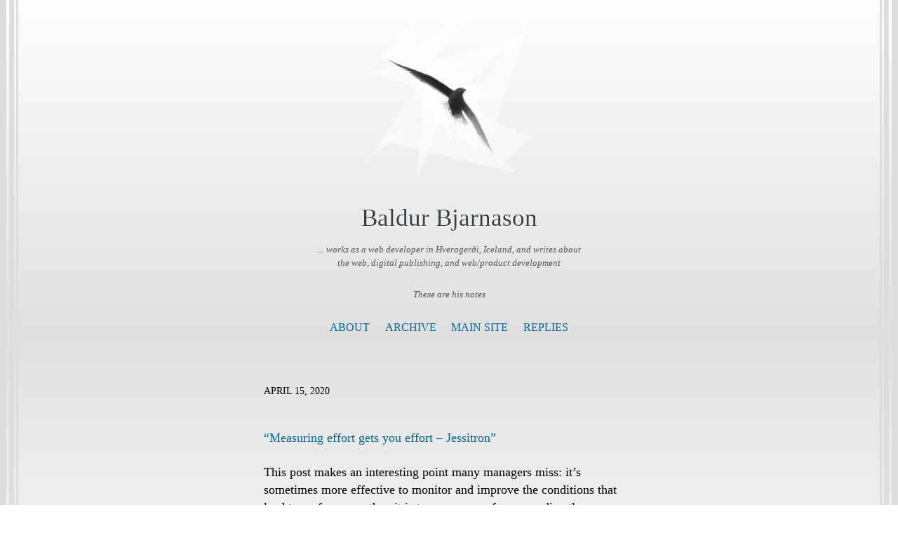

--- FILE ---
content_type: text/html; charset=utf-8
request_url: https://notes.baldurbjarnason.com/2020/04/15/measuring-effort-gets.html
body_size: 11047
content:
<!DOCTYPE html>
<html>
    <head>
    <meta charset="utf-8" />
    <meta http-equiv="X-UA-Compatible" content="IE=edge" />

    
    <title>
      
      Baldur Bjarnason - 
      
	</title>

    <meta name="HandheldFriendly" content="True" />
    <meta name="viewport" content="width=device-width, initial-scale=1.0" />

    
    <link rel="stylesheet" type="text/css" href="/assets/css/normalize.css" />
    <link rel="stylesheet" type="text/css" href="/assets/css/icons.css" />
    <link rel="stylesheet" type="text/css" href="/assets/css/screen.css" />
    <link rel="stylesheet" type="text/css" href="/custom.css" />

	<link rel="me" href="https://micro.blog/baldur" />
	
	
	
	<link rel="authorization_endpoint" href="https://micro.blog/indieauth/auth" />
	<link rel="token_endpoint" href="https://micro.blog/indieauth/token" />
	<link rel="micropub" href="https://micro.blog/micropub" />
	<link rel="microsub" href="https://micro.blog/microsub" />
	<link rel="webmention" href="https://micro.blog/webmention" />
	<link rel="subscribe" href="https://micro.blog/users/follow" />

<meta name="title" content="Baldur Bjarnason - ">
<meta name="description" content="“Measuring effort gets you effort – Jessitron”
This post makes an interesting point many managers miss: it’s sometimes more effective to monitor and improve the conditions that lead to performance than it is to measure performance directly.">


<meta property="og:type" content="website">
<meta property="og:url" content="https://notes.baldurbjarnason.com/2020/04/15/measuring-effort-gets.html">
<meta property="og:title" content="Baldur Bjarnason - ">
<meta property="og:description" content="“Measuring effort gets you effort – Jessitron”
This post makes an interesting point many managers miss: it’s sometimes more effective to monitor and improve the conditions that lead to performance than it is to measure performance directly.">
<meta property="og:image" content="https://notes.baldurbjarnason.com/uploads/2021/c0f7a98dc5.jpg">


<meta property="twitter:card" content="summary">
<meta property="twitter:url" content="https://notes.baldurbjarnason.com/2020/04/15/measuring-effort-gets.html/">
<meta property="twitter:title" content="Baldur Bjarnason - ">
<meta property="twitter:description" content="“Measuring effort gets you effort – Jessitron”
This post makes an interesting point many managers miss: it’s sometimes more effective to monitor and improve the conditions that lead to performance than it is to measure performance directly.">
<meta property="twitter:image" content="https://notes.baldurbjarnason.com/uploads/2021/c0f7a98dc5.jpg">

    
    
</head>
    <body class="post-template">
        <header class="main-header"><svg width="300" height="300" xmlns="http://www.w3.org/2000/svg" viewBox="0 0 442 442"><g fill-opacity=".502"><path d="M334 340L82 114l173 79z"></path><path d="M203 187l69 1-30 104z" fill="#070808"></path><path d="M219 212l9 136-101-192z" fill="#fff"></path><path d="M209 206L76 119l110 36z" fill="#0c0d0d"></path><path d="M265 256l-47 38 165 93z" fill="#f1f2f2"></path><path d="M246 200l-7-23-46-11zM222 213l-94 239 20-288z" fill="#fff"></path><path d="M219 249l21-56 44 60z" fill="#111"></path><path d="M55 109l48 17-22 1z" fill="#151515"></path><path d="M289 241l12 76 47 56z" fill="#909090"></path><path d="M153 145l69 41-1 30z"></path><path d="M257 212l64 82-34-138z" fill="#fff"></path><path d="M312 145l-77 48-75-50zM299 406l5-96-45-61zM75 116L281-16 141 139z" fill="#fff"></path><path d="M261 183l-5 92-34-15z" fill="#2c2d2d"></path><path d="M260 243l1-62-43 19z" fill="#333"></path><path d="M142 160l-45-30 20 24z" fill="#9c9c9c"></path><path d="M263 264l-44 2 57 28z" fill="#b3b3b3"></path><path d="M189 278l32-65-77-38z" fill="#fff"></path><path d="M208 244l207 189-392-95zM131 125L457 16 236 193zM280 241l-22-36 34-30z" fill="#fff"></path><path d="M222 235l13 42-40-54z" fill="#bebebe"></path><path d="M205 172l-72-32 99 81z" fill="#202020"></path><path d="M274 109L20 95l164 60z" fill="#fff"></path><path d="M282 240l46 85-37-31z" fill="#8e8e8e"></path><path d="M259 256l34 36 8 42z" fill="#fff"></path><path d="M256 185l16 75-44-62z" fill="#323333"></path><path d="M91 140l-22-20 47 19z" fill="#d8d9d9"></path><path d="M63 115l-15-10 11 2z" fill="#515151"></path><path d="M307 198l-38-24-27 6z" fill="#fdfefe"></path><path d="M273 191l-24-7-25 34z" fill="#424242"></path><path d="M269 231l-41-17 4 54z" fill="#202020"></path><path d="M298 265l-25-3-12-42z" fill="#4e4f4f"></path><path d="M172 153l-67-25 52 42z" fill="#2e2e2e"></path><path d="M135 165l-20-22 50 30z" fill="#838383"></path><path d="M89 131h23l-3 6z" fill="#404040"></path><path d="M222 218l-58 40-64-116z" fill="#fff"></path><path d="M309 285l30 70-34-39z" fill="#9e9e9e"></path><path d="M256 253l15 28-26-20z" fill="#686868"></path><path d="M45 103l65 25L249-16zM256 270l26 84-56-65zM272 232l-11-21 12-32z" fill="#fff"></path><path d="M457-16L271 226l72 104z" fill="#fff"></path><path d="M115 143l8-6-23 4z" fill="#595a5a"></path><path d="M188 189l18 18 20 3z" fill="#6e6e6e"></path><path d="M273 193l-14-10-42 20z" fill="#525252"></path><path d="M388 188l-75 19-77-32zM74 121l-90 17 204 63z" fill="#fff"></path><path d="M256 227l-43-50-58-13z" fill="#242424"></path><path d="M275 273l-17-16 3-9z" fill="#fff"></path><path d="M78 123l4-4-19-6z" fill="#222323"></path><path d="M232 253l-14-9 5-8z" fill="#6e6e6e"></path><path d="M309 325l-5-32-24-21z" fill="#adadad"></path><path d="M294 154l-91 17 32 21z" fill="#fff"></path><path d="M282 244l9 30 20 12z" fill="#828383"></path><path d="M255 267l7 19 16 3z" fill="#b0b0b0"></path><path d="M119 148l7-6 18 18z" fill="#575757"></path><path d="M135 137l24 11h-45z" fill="#444"></path><path d="M230 192l-12 36 20-29z" fill="#4e4d4d"></path><path d="M221 275l4-20-36-34z" fill="#f7f7f7"></path><path d="M256 197l15 43-16 12z" fill="#353535"></path><path d="M312 324l8 16-22-23z" fill="#eee"></path><path d="M293 319l-32-60 25 23zM370 413l87-84-162-73zM229 137l-105-10 75 39zM141 167l71 44-228 185z" fill="#fff"></path><path d="M177 189l16 2-26-16z" fill="#919191"></path><path d="M254 278l2-14h-7z" fill="#868686"></path><path d="M231 194l-12 19-34-48z" fill="#202020"></path><path d="M72 147l-10-15 49 5z" fill="#fff"></path><path d="M261 263l-12-4v-31z" fill="#363535"></path><path d="M201 235l15-9 5 7z" fill="#a6a6a6"></path><path d="M60 124l7-6 23 11z" fill="#fafafa"></path><path d="M206 198l-86-59 56 17z" fill="#282828"></path><path d="M119 131l4-147L24 94z" fill="#fff"></path><path d="M214 257l-25-35 31 22z" fill="#f1f1f1"></path><path d="M40 99l10 5 2 7z" fill="#bcbcbc"></path><path d="M263 183l-8 8 10-5z" fill="#868686"></path><path d="M237 193l34-30-74 3z" fill="#fff"></path><path d="M108 147l-11-6 22 3z" fill="#f1f1f1"></path><path d="M224 202l-3 33 45-44z" fill="#363636"></path><path d="M99 133l19 1-8 3z" fill="#393939"></path><path d="M130 161l8-2 2 12z" fill="#c6c6c6"></path><path d="M96 149l22 9 4-8z" fill="#fff"></path><path d="M196 227l13 6 11-12z" fill="#dcdcdc"></path><path d="M237 266l-10 2 21 9z" fill="#b4b4b4"></path><path d="M298 180l-70 6-81-51z" fill="#fff"></path><path d="M148 181l-57-27 38 3z" fill="#fdfdfd"></path><path d="M279 246l18 25-33-17z" fill="#585858"></path><path d="M262 261l-4-8 3-4z" fill="#fff"></path><path d="M230 259l42-22-39-22z" fill="#242424"></path><path d="M123 154l17 1-4-7z" fill="#525252"></path><path d="M273 236l-13 12 17 11z" fill="#404040"></path><path d="M237 273l1-15 16 11z" fill="#747373"></path><path d="M101 125l-22-8 37-31z" fill="#fff"></path><path d="M204 246l14-3 3-8z" fill="#bcbcbc"></path><path d="M310 289l22 53-31-40z" fill="#999"></path><path d="M243 204l-5 31 28-42z" fill="#282828"></path><path d="M272 293l-23-5-8-14z" fill="#e2e2e2"></path><path d="M296 258l-27-32 51-109z" fill="#fff"></path><path d="M311 306l-2-19-39-23z" fill="#929292"></path><path d="M93 134l18 4-27 7zM313 320l2 6-4 7z" fill="#f6f6f6"></path><path d="M126 147l-14 2 15-7z" fill="#575757"></path><path d="M167 163l33 26 8-15z" fill="#212121"></path><path d="M137 166l5-2-1-9z" fill="#5b5b5b"></path><path d="M83 126l9 7 1-4z" fill="#b7b7b7"></path><path d="M292 270l-15-4 2-26z" fill="#6b6b6b"></path><path d="M209 148l-4 24-38-25z" fill="#fdfdfd"></path><path d="M187 157l25 2 18 32z" fill="#fafafa"></path><path d="M265 294l-2-13 11 20z" fill="#f1f1f1"></path><path d="M217 251l8-4-3-5z" fill="#737373"></path><path d="M345 366l9 10-5-1z" fill="#d1d2d2"></path><path d="M229 243l25 14-23 5z" fill="#323131"></path><path d="M143 159l26 18-23-8z" fill="#7a7a7a"></path><path d="M330 372l-45-84-59 31z" fill="#fff"></path><path d="M242 188l11-4-19 16z" fill="#646464"></path><path d="M134 138l-16-6v12z" fill="#454545"></path><path d="M322 345l14 17-6-18z" fill="#d4d4d4"></path><path d="M254 184l-36 25 8 11z" fill="#464646"></path><path d="M231 276l6-2 1-9z" fill="#e5e5e5"></path></g></svg>
	<div class="h-card main-header-content">
		<h1 class=" blog-title">
			<a class="u-url p-name" href="/">
				
           			Baldur Bjarnason
				
			</a>
		</h1>
		<p class="p-note blog-description">... works as a web developer in Hveragerði, Iceland, and writes about the web, digital publishing, and web/product development</p>
		<p class="p-note blog-description">These are his notes</p>
	</div>

	<div class="nav">
    
		
			
				<a class="nav- " role="presentation" href="/about/">About</a>
			
		
			
				<a class="nav- " role="presentation" href="/archive/">Archive</a>
			
		
			
				<a class="nav- " role="presentation" href="/main-site/">Main Site</a>
			
		
			
				<a class="nav- " role="presentation" href="/replies/">Replies</a>
			
		
	</div>
</header>

        
<main class="content" role="main">
  <article class="post h-entry">
    <header class="post-header">
      
      <section class="post-meta">
        <time class="post-date dt-published" datetime="2020-04-15 14:53:52 &#43;0000">April 15, 2020</time>
        <a class="u-author h-card" href="/"></a>
      </section>
      <h2 class="post-title p-name"></h2>
    </header>
    <section class="post-content e-content">
      <p><a href="https://blog.jessitron.com/2020/04/14/measuring-effort-gets-you-effort/">“Measuring effort gets you effort – Jessitron”</a></p>

<p>This post makes an interesting point many managers miss: it’s sometimes more effective to monitor and improve the conditions that lead to performance than it is to measure performance directly.</p>

    </section>
    <footer class="post-footer">
      
    </footer>
  </article>


<script type="text/javascript" src="https://micro.blog/conversation.js?url=https%3a%2f%2fnotes.baldurbjarnason.com%2f2020%2f04%2f15%2fmeasuring-effort-gets.html"></script>


</main>

        <footer class="site-footer">
  <section class="rss"><a class="subscribe-button icon-feed" href="/feed.xml"></a></section>
  
  
  <section class="copyright">© 2024 Baldur Bjarnason</section>
  <section class="poweredby"><a href="http://thedarkroast.com/arabica">Arabica</a> theme by Sean Lunsford. Published with <a href="https://gohugo.io">Hugo</a> and <a href="https://micro.blog/">Micro.blog</a>.</section>
</footer>


		
		
    </body>
</html>


--- FILE ---
content_type: text/css; charset=utf-8
request_url: https://notes.baldurbjarnason.com/assets/css/normalize.css
body_size: 2141
content:
/* ==========================================================================
   Normalize.css v2.1.3 | MIT License | git.io/normalize | (minified)
   ========================================================================== */

article, aside, details,
figcaption, figure,
footer, header, hgroup,
main, nav, section,
summary { display: block; }
audio, canvas, video { display: inline-block; }
audio:not([controls]) { display: none; height: 0; }
[hidden], template { display: none; }
html {
   font-family: sans-serif;
   -ms-text-size-adjust: 100%;
   -webkit-text-size-adjust: 100%;
}
body { margin: 0; }
a { background: transparent; }
a:focus { outline: thin dotted; }
a:active, a:hover { outline: 0; }
h1 { font-size: 2em; margin: 0.67em 0; }
abbr[title] { border-bottom: 1px dotted; }
b, strong { font-weight: 700; }
dfn { font-style: italic; }
hr {
   -moz-box-sizing: content-box;
   box-sizing: content-box;
   height: 0;
}
mark { background: #FF0; color: #000; }
code, kbd, pre,
samp { font-family: monospace, serif; font-size: 1em; }
pre { white-space: pre-wrap; }
q { quotes: "\201C" "\201D" "\2018" "\2019"; }
small { font-size: 80%; }
sub, sup {
   font-size: 75%;
   line-height: 0;
   position: relative;
   vertical-align: baseline;
}
sup { top: -0.5em; }
sub { bottom: -0.25em; }
img { border: 0; }
svg:not(:root) { overflow: hidden; }
figure { margin: 0; }
fieldset {
   border: 1px solid #c0c0c0;
   margin: 0 2px;
   padding: 0.35em 0.625em 0.75em;
}
legend { border: 0; padding: 0; }
button, input, select,
textarea { font-family: inherit; font-size: 100%; margin: 0; }
button, input { line-height: normal; }
button, select { text-transform: none; }
button, html input[type="button"],
input[type="reset"], input[type="submit"] {
   -webkit-appearance: button;
   cursor: pointer;
}
button[disabled], html input[disabled] { cursor: default; }
input[type="checkbox"],
input[type="radio"] { box-sizing: border-box; padding: 0; }
input[type="search"] {
   -webkit-appearance: textfield;
   -moz-box-sizing: content-box;
   -webkit-box-sizing: content-box;
   box-sizing: content-box;
}
input[type="search"]::-webkit-search-cancel-button,
input[type="search"]::-webkit-search-decoration { -webkit-appearance: none; }
button::-moz-focus-inner,
input::-moz-focus-inner { border: 0; padding: 0; }
textarea { overflow: auto; vertical-align: top; }
table { border-collapse: collapse; border-spacing: 0; }

--- FILE ---
content_type: text/css; charset=utf-8
request_url: https://notes.baldurbjarnason.com/custom.css
body_size: 412
content:
body {
	font-weight: 400;
	color: #000;
}
h2.blog-description, .poweredby {
	display: none;
}

/* Links */
.post a {
    color: #006699;
    text-decoration: none;
}

.post a:hover {
    text-decoration: underline;
}

.post a:visited {
    color: #996600;
}


.site-footer a {
	color: #006699;
}

a.read-more, a.read-more:hover, a.read-more:visited {
    color: #006699;
    text-decoration: none;
    font-size:12px
}

h1 a, h2 a, h3 a, h4 a, h5 a, h6 a {
	color: #3A4145;
	text-decoration: none;
}

.post-title a {
	color: #3A4145 !important;
	text-decoration: none !important;
}
.post-title {
    margin-bottom: 0;
    font-size: 3rem;
    line-height: 1.1;
}
